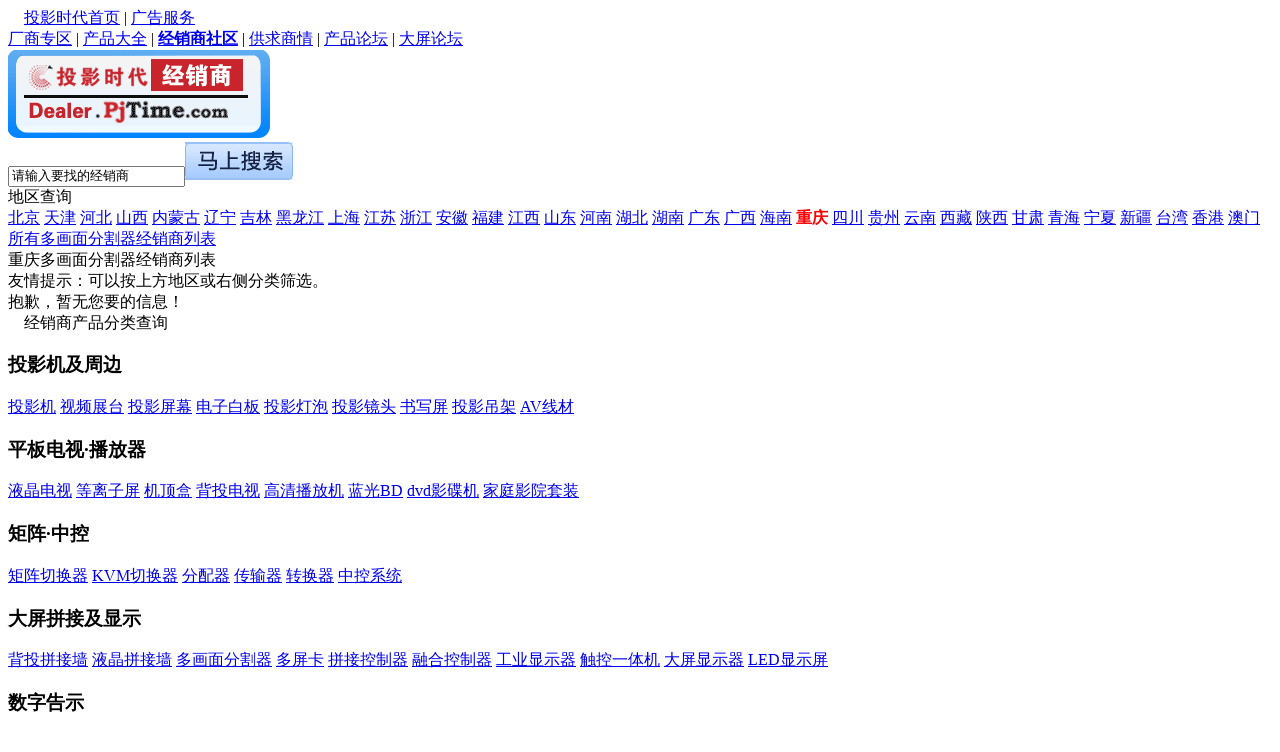

--- FILE ---
content_type: text/html
request_url: http://dealer.pjtime.com/chongqing/MultiViewer.shtml
body_size: 8727
content:
<!doctype html>
<html>
<head>
<meta charset="gbk" />
<meta http-equiv="X-UA-Compatible" content="IE=edge">
<title>多画面分割器经销商列表—-投影时代PjTime.com</title>
<meta name="description" content="投影时代PjTime.com投影机经销商专区为您提供各省多画面分割器经销商信息，如果您是多画面分割器经销商，请赶快注册把握多画面分割器商机">
<meta name="keywords" content="多画面分割器经销商列表，多画面分割器经销商一览，多画面分割器经销商查询，多画面分割器经销商信息">
<link rel="icon" href="http://www.pjtime.com/pj.ico" type="image/icon" />
<link href="http://css.pjtime.com/css/Brand_Dealer2013.css" rel="stylesheet" type="text/css"></head>
<script type="text/javascript" src="http://css.pjtime.com/js/jquery-1.7.min.js"></script>
<body>
 <script type="text/javascript">

var fouce_li_num = -1;
var width_ = 425;
var li_color = "#fff";
var li_color_ = "#ebebeb";
var search_height_ = 37;
</script>
 <div class='head_1'>
   <div class='topnav'>
      <div class='l'>　<a href='http://www.pjtime.com/' target='_blank'>投影时代首页</a> | <a href='http://www.pjtime.com/other/ad.htm'>广告服务</a></div><div class='r'><a href='http://brand.pjtime.com/' target='_blank'>厂商专区</a> | <a href='http://Product.pjtime.com/' target='_blank'>产品大全</a> | <a href='http://Dealer.pjtime.com/' target='_blank'><b>经销商社区</b></a> | <a href='http://supply.pjtime.com/' target='_blank'>供求商情</a> | <a href='http://pdtbbs.pjtime.com/' target='_blank'>产品论坛</a> | <a href='http://bbs.pjtime.com' target='_blank'>大屏论坛</a></div>
    </div>
    </div>

<div class="body_div mt10">
<div class="logo l"><img src="http://dealer.pjtime.com/images/dealer_logo.gif" width="262" height="88" /></div>
<div class="wzlogoR">
	<script type="text/javascript" src="http://css.pjtime.com/js/index.js"></script>
    <script type="text/javascript" src="http://css.pjtime.com/js/drop-down-box_ajax.js"></script>
    	<input type="hidden" name="st" id="st" value="3" />
	<input name="KeyWord" id="KeyWord" type="text" class="input5" value="请输入要找的经销商"/><input type="image" src="http://product.pjtime.com/images/an_s1.gif" id="submit_search">
  </div>
</div>
<div class="body_div">
  <div class="cop_list l bo4">
    <div class="sup_class l">
        <div class="dea_dq_title fb">地区查询</div>
        <div class="dea_dq l">
        <a href="../beijing/MultiViewer.shtml">北京</a> <a href="../tianjin/MultiViewer.shtml">天津</a> <a href="../hebei/MultiViewer.shtml">河北</a> <a href="../shanxi/MultiViewer.shtml">山西</a> <a href="../neimeng/MultiViewer.shtml">内蒙古</a> <a href="../liaoning/MultiViewer.shtml">辽宁</a> <a href="../jilin/MultiViewer.shtml">吉林</a> <a href="../heilongjiang/MultiViewer.shtml">黑龙江</a> <a href="../shanghai/MultiViewer.shtml">上海</a> <a href="../jiangsu/MultiViewer.shtml">江苏</a> <a href="../zhejiang/MultiViewer.shtml">浙江</a> <a href="../anhui/MultiViewer.shtml">安徽</a> <a href="../fujian/MultiViewer.shtml">福建</a> <a href="../jiangxi/MultiViewer.shtml">江西</a> <a href="../shandong/MultiViewer.shtml">山东</a> <a href="../henan/MultiViewer.shtml">河南</a> <a href="../hubei/MultiViewer.shtml">湖北</a> <a href="../hunan/MultiViewer.shtml">湖南</a> <a href="../guangdong/MultiViewer.shtml">广东</a> <a href="../guangxi/MultiViewer.shtml">广西</a> <a href="../hainan/MultiViewer.shtml">海南</a> <span style='color:#f00; font-weight:bold;'>重庆</span> <a href="../sichuan/MultiViewer.shtml">四川</a> <a href="../guizhou/MultiViewer.shtml">贵州</a> <a href="../yunnan/MultiViewer.shtml">云南</a> <a href="../xizang/MultiViewer.shtml">西藏</a> <a href="../sanxi/MultiViewer.shtml">陕西</a> <a href="../gansu/MultiViewer.shtml">甘肃</a> <a href="../qinghai/MultiViewer.shtml">青海</a> <a href="../ningxia/MultiViewer.shtml">宁夏</a> <a href="../xinjiang/MultiViewer.shtml">新疆</a> <a href="../taiwan/MultiViewer.shtml">台湾</a> <a href="../xianggang/MultiViewer.shtml">香港</a> <a href="../aomen/MultiViewer.shtml">澳门</a> <a href="../MultiViewer.shtml">所有多画面分割器经销商列表</a> 
        </div>
    </div>
  </div>
<div class="dqlb l">
    	<div class="dq l"><span class="c_f00">重庆多画面分割器</span>经销商列表</div>
    	<div class="gd r">友情提示：可以按上方地区或右侧分类筛选。</div>
</div>

<div class="cop_list mt10 l">
		<div class="w760 bo2 l">
          <div class=ta1>抱歉，暂无您要的信息！</div>
            <div class="PageNO">
				
		</div>
        </div>

		<div class="w210 r">
         <div class="menu">
	<div class="tit">　经销商产品分类查询</div>    
    <h3>投影机及周边</h3>
<div class="mu_li">
<a href="projector.shtml">投影机</a> 
<a href="zhantai.shtml">视频展台</a> 
<a href="pingmu.shtml">投影屏幕</a> 
<a href="baiban.shtml">电子白板</a> 
<a href="dengpao.shtml">投影灯泡</a> 
<a href="projector_lens.shtml">投影镜头</a> 
<a href="hws.shtml">书写屏</a> 
<a href="diaojia.shtml">投影吊架</a> 
<a href="wire.shtml">AV线材</a>
</div>
    <h3>平板电视·播放器</h3>
	<div class="mu_li">
<a href="lcdtv.shtml">液晶电视</a> 
<a href="pdp.shtml">等离子屏</a> 
<a href="stb.shtml">机顶盒</a> 
<a href="pjtv.shtml">背投电视</a> 
<a href="hdplayer.shtml">高清播放机</a> 
<a href="bd.shtml">蓝光BD</a> 
<a href="dvd.shtml">dvd影碟机</a> 
<a href="home_theater.shtml">家庭影院套装</a>
</div>

    <h3>矩阵&middot;中控</h3>
	<div class="mu_li">
<a href="matrix.shtml">矩阵切换器</a> 
<a href="kvm.shtml">KVM切换器</a> 
<a href="divider.shtml">分配器</a> 
<a href="r_t.shtml">传输器</a> 
<a href="converter.shtml">转换器</a> 
<a href="ccu.shtml">中控系统</a></div>

    <h3>大屏拼接及显示</h3>
	<div class="mu_li">
<a href="pjwall.shtml">背投拼接墙</a> 
<a href="lcd_wall.shtml">液晶拼接墙</a> 
<a href="MultiViewer.shtml">多画面分割器</a> 
<a href="multis.shtml">多屏卡</a> 
<a href="multic.shtml">拼接控制器</a> 
<a href="edge_blending.shtml">融合控制器</a> 
<a href="industrial_lcd.shtml">工业显示器</a> 
<a href="MultiTouch.shtml">触控一体机</a> 
<a href="display.shtml">大屏显示器</a> 
<a href="led.shtml">LED显示屏</a> </div>
    <h3>数字告示</h3>
	<div class="mu_li">
<a href="signage_media_player.shtml">媒体播放机</a> 
<a href="signage_software.shtml">数字告示软件</a> 
<a href="signage_display.shtml">液晶广告机</a> 
<a href="signage_mb.shtml">嵌入式主板</a>
</div>


    <h3>视频会议</h3>
	<div class="mu_li">
<a href="mcu.shtml">视频控制单元</a> 
<a href="video_conferencing_terminal.shtml">视频会议终端</a> 
<a href="video_conferencing_software.shtml">软件视频会议</a> 
<a href="recording_streaming.shtml">录播系统</a> 
<a href="conferencing_camera.shtml">会议摄像机</a> 
<a href="TV_WALL_Server.shtml">电视墙服务器</a>
</div>

 <h3>监控设备</h3>
	<div class="mu_li">
<a href="surveillance_cameras.shtml">监控摄像机</a> 
<a href="video_server.shtml">视频服务器</a> 
<a href="video_optical.shtml">光端机</a> 
<a href="dvr_nvr.shtml">DVR/NVR</a> 
<a href="surveillance_matrix.shtml">监控矩阵</a> 
<a href="control_keyboard.shtml">监控控制键盘</a> 
<a href="surveillance_system.shtml">监控管理平台</a> 
<a href="monitor.shtml">监视器</a>
</div>

    <h3>专业音响</h3>
	<div class="mu_li">
<a href="loudspeaker.shtml">专业音箱</a> 
<a href="mixer.shtml">调音台</a> 
<a href="amplifier.shtml">专业功放</a> 
<a href="headphone.shtml">耳机</a> 
<a href="microphone.shtml">话筒</a> 
<a href="audio_equipment.shtml">音响周边</a> 
<a href="conference_system.shtml">会议系统</a> 
<a href="public_address.shtml">公共广播系统</a>
</div>
</div>
		</div>
  </div>
<div class="bottom l"><div class="w980"><div class="btm">
<ul class="btmlink">
<li>
	<a href="http://www.pjtime.com/other/aboutus.htm" target=_blank>关于投影时代</a> 
  | <a href="http://www.pjtime.com/other/ad.htm" target=_blank>广告服务</a> 
  | <a href="http://www.pjtime.com/other/contact.htm" target=_blank>联系我们</a> 
  | <a href="http://www.pjtime.com/other/friendlink.htm" target=_blank>友情链接</a> 
  | <a href="http://www.pjtime.com/other/tougao.htm" target=_blank>欢迎来稿</a> 
  | <a href="http://www.pjtime.com/other/feedback.htm" target=_blank>意见反馈</a> 
  | <a href="http://www.pjtime.com/other/copyright.htm" target=_blank>版权声明</a> 
  | <a href="http://www.pjtime.com/map.htm" target=_blank>网站地图</a>
  | <a href="http://rss.pjtime.com/" target=_blank>RSS 订阅</a>
  | <a href="http://bbs.pjtime.com/" target=_blank>大屏论坛</a>
  | <a href="http://user.pjtime.com/Dealer/dealer_reg.html" target=_blank>商家注册</a>  </li>
<li class="copytxt"> Copyright (C) 2007 by PjTime.com，投影时代网 版权所有　<span style="color:#F00">广告联系：010-82830253　|　010-82755685</span></li>
</ul>
</div>
</div></div>

</div>
</body>
</html>